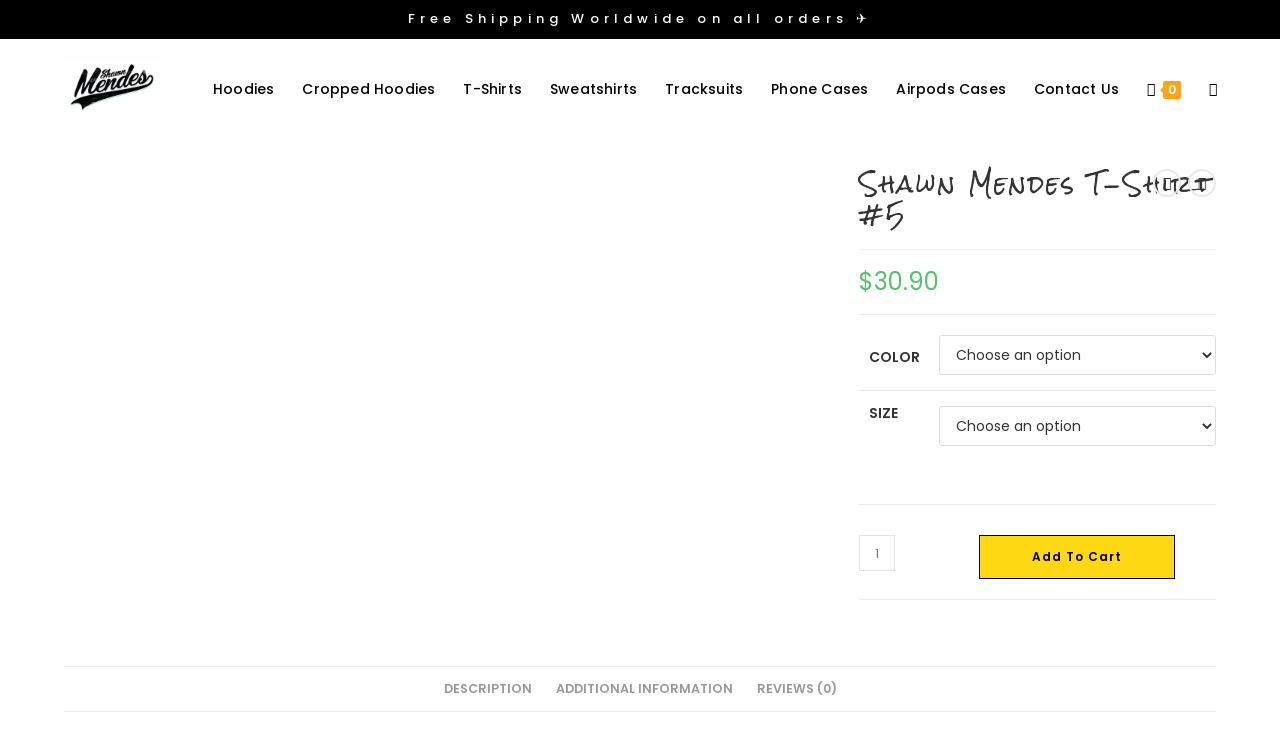

--- FILE ---
content_type: text/css
request_url: https://shawnmendesmerch.com/wp-content/uploads/elementor/css/post-60.css?ver=1767939821
body_size: 2409
content:
.elementor-60 .elementor-element.elementor-element-154ce231 > .elementor-container > .elementor-column > .elementor-widget-wrap{align-content:center;align-items:center;}.elementor-60 .elementor-element.elementor-element-154ce231:not(.elementor-motion-effects-element-type-background), .elementor-60 .elementor-element.elementor-element-154ce231 > .elementor-motion-effects-container > .elementor-motion-effects-layer{background-color:#000000;}.elementor-60 .elementor-element.elementor-element-154ce231 > .elementor-container{max-width:950px;}.elementor-60 .elementor-element.elementor-element-154ce231, .elementor-60 .elementor-element.elementor-element-154ce231 > .elementor-background-overlay{border-radius:0px 0px 0px 0px;}.elementor-60 .elementor-element.elementor-element-154ce231{transition:background 0.3s, border 0.3s, border-radius 0.3s, box-shadow 0.3s;margin-top:0px;margin-bottom:0px;padding:99px 100px 50px 100px;z-index:0;}.elementor-60 .elementor-element.elementor-element-154ce231 > .elementor-background-overlay{transition:background 0.3s, border-radius 0.3s, opacity 0.3s;}.elementor-60 .elementor-element.elementor-element-7ee079a5 > .elementor-element-populated{transition:background 0.3s, border 0.3s, border-radius 0.3s, box-shadow 0.3s;}.elementor-60 .elementor-element.elementor-element-7ee079a5 > .elementor-element-populated > .elementor-background-overlay{transition:background 0.3s, border-radius 0.3s, opacity 0.3s;}.elementor-widget-heading .elementor-heading-title{font-family:var( --e-global-typography-primary-font-family ), Sans-serif;font-weight:var( --e-global-typography-primary-font-weight );color:var( --e-global-color-primary );}.elementor-60 .elementor-element.elementor-element-6d3ea5f9{text-align:center;}.elementor-60 .elementor-element.elementor-element-6d3ea5f9 .elementor-heading-title{font-size:45px;font-weight:600;line-height:1.2em;color:#D9D8D8;}.elementor-widget-divider{--divider-color:var( --e-global-color-secondary );}.elementor-widget-divider .elementor-divider__text{color:var( --e-global-color-secondary );font-family:var( --e-global-typography-secondary-font-family ), Sans-serif;font-weight:var( --e-global-typography-secondary-font-weight );}.elementor-widget-divider.elementor-view-stacked .elementor-icon{background-color:var( --e-global-color-secondary );}.elementor-widget-divider.elementor-view-framed .elementor-icon, .elementor-widget-divider.elementor-view-default .elementor-icon{color:var( --e-global-color-secondary );border-color:var( --e-global-color-secondary );}.elementor-widget-divider.elementor-view-framed .elementor-icon, .elementor-widget-divider.elementor-view-default .elementor-icon svg{fill:var( --e-global-color-secondary );}.elementor-60 .elementor-element.elementor-element-90d2460{--divider-border-style:solid;--divider-color:#000000;--divider-border-width:2px;}.elementor-60 .elementor-element.elementor-element-90d2460 > .elementor-widget-container{margin:0px 0px 0px 0px;padding:0px 0px 0px 0px;}.elementor-60 .elementor-element.elementor-element-90d2460 .elementor-divider-separator{width:23%;margin:0 auto;margin-center:0;}.elementor-60 .elementor-element.elementor-element-90d2460 .elementor-divider{text-align:center;padding-block-start:2px;padding-block-end:2px;}.elementor-60 .elementor-element.elementor-element-2437bdbf > .elementor-container > .elementor-column > .elementor-widget-wrap{align-content:center;align-items:center;}.elementor-60 .elementor-element.elementor-element-2437bdbf{color:#D9D8D8;padding:55px 0px 0px 0px;}.elementor-60 .elementor-element.elementor-element-15fe5cd > .elementor-element-populated{padding:0% 10% 0% 0%;}.elementor-60 .elementor-element.elementor-element-57b83ea5 .elementor-heading-title{font-size:16px;font-weight:900;text-transform:capitalize;color:#D9D8D8;}.elementor-60 .elementor-element.elementor-element-3fb45b65{--divider-border-style:solid;--divider-color:#000000;--divider-border-width:2px;}.elementor-60 .elementor-element.elementor-element-3fb45b65 .elementor-divider-separator{width:5%;}.elementor-60 .elementor-element.elementor-element-3fb45b65 .elementor-divider{padding-block-start:2px;padding-block-end:2px;}.elementor-widget-text-editor{font-family:var( --e-global-typography-text-font-family ), Sans-serif;font-weight:var( --e-global-typography-text-font-weight );color:var( --e-global-color-text );}.elementor-widget-text-editor.elementor-drop-cap-view-stacked .elementor-drop-cap{background-color:var( --e-global-color-primary );}.elementor-widget-text-editor.elementor-drop-cap-view-framed .elementor-drop-cap, .elementor-widget-text-editor.elementor-drop-cap-view-default .elementor-drop-cap{color:var( --e-global-color-primary );border-color:var( --e-global-color-primary );}.elementor-60 .elementor-element.elementor-element-209a1748 > .elementor-widget-container{margin:-5px 0px 0px 0px;}.elementor-60 .elementor-element.elementor-element-209a1748{font-size:16px;font-weight:300;line-height:1.8em;color:#D9D8D8;}.elementor-60 .elementor-element.elementor-element-17de1c96 > .elementor-element-populated{padding:0% 0% 0% 10%;}.elementor-60 .elementor-element.elementor-element-683a7c3c .elementor-heading-title{font-size:16px;font-weight:900;text-transform:capitalize;color:#D9D8D8;}.elementor-60 .elementor-element.elementor-element-5e819c6d{--divider-border-style:solid;--divider-color:#000000;--divider-border-width:2px;}.elementor-60 .elementor-element.elementor-element-5e819c6d .elementor-divider-separator{width:5%;}.elementor-60 .elementor-element.elementor-element-5e819c6d .elementor-divider{padding-block-start:2px;padding-block-end:2px;}.elementor-60 .elementor-element.elementor-element-1563c543 > .elementor-widget-container{margin:-5px 0px 0px 0px;}.elementor-60 .elementor-element.elementor-element-1563c543{font-size:16px;font-weight:300;line-height:1.8em;color:#D9D8D8;}.elementor-60 .elementor-element.elementor-element-5e6fa6ab > .elementor-container > .elementor-column > .elementor-widget-wrap{align-content:center;align-items:center;}.elementor-60 .elementor-element.elementor-element-5e6fa6ab{padding:25px 0px 0px 0px;}.elementor-60 .elementor-element.elementor-element-4083eeea > .elementor-element-populated{padding:0% 10% 0% 0%;}.elementor-60 .elementor-element.elementor-element-7ca13a95 .elementor-heading-title{font-size:16px;font-weight:900;text-transform:capitalize;color:#D9D8D8;}.elementor-60 .elementor-element.elementor-element-7dd4b7b2{--divider-border-style:solid;--divider-color:#000000;--divider-border-width:2px;}.elementor-60 .elementor-element.elementor-element-7dd4b7b2 .elementor-divider-separator{width:5%;}.elementor-60 .elementor-element.elementor-element-7dd4b7b2 .elementor-divider{padding-block-start:2px;padding-block-end:2px;}.elementor-60 .elementor-element.elementor-element-1b986df9 > .elementor-widget-container{margin:-5px 0px 0px 0px;}.elementor-60 .elementor-element.elementor-element-1b986df9{font-size:16px;font-weight:300;line-height:1.8em;color:#D9D8D8;}.elementor-60 .elementor-element.elementor-element-5e601576 > .elementor-element-populated{padding:0% 0% 0% 10%;}.elementor-60 .elementor-element.elementor-element-4964fd83 .elementor-heading-title{font-size:16px;font-weight:900;text-transform:capitalize;color:#D9D8D8;}.elementor-60 .elementor-element.elementor-element-1bd1d44c{--divider-border-style:solid;--divider-color:#000000;--divider-border-width:2px;}.elementor-60 .elementor-element.elementor-element-1bd1d44c .elementor-divider-separator{width:5%;}.elementor-60 .elementor-element.elementor-element-1bd1d44c .elementor-divider{padding-block-start:2px;padding-block-end:2px;}.elementor-60 .elementor-element.elementor-element-2907f980 > .elementor-widget-container{margin:-5px 0px 0px 0px;}.elementor-60 .elementor-element.elementor-element-2907f980{font-size:16px;font-weight:300;line-height:1.8em;color:#D9D8D8;}.elementor-60 .elementor-element.elementor-element-5c50ddec:not(.elementor-motion-effects-element-type-background), .elementor-60 .elementor-element.elementor-element-5c50ddec > .elementor-motion-effects-container > .elementor-motion-effects-layer{background-color:#F9F9F2;}.elementor-60 .elementor-element.elementor-element-5c50ddec > .elementor-container{max-width:751px;}.elementor-60 .elementor-element.elementor-element-5c50ddec{border-style:solid;border-width:1px 1px 1px 1px;border-color:#BCBCBC;transition:background 0.3s, border 0.3s, border-radius 0.3s, box-shadow 0.3s;}.elementor-60 .elementor-element.elementor-element-5c50ddec, .elementor-60 .elementor-element.elementor-element-5c50ddec > .elementor-background-overlay{border-radius:1px 1px 1px 1px;}.elementor-60 .elementor-element.elementor-element-5c50ddec > .elementor-background-overlay{transition:background 0.3s, border-radius 0.3s, opacity 0.3s;}.elementor-widget-image .widget-image-caption{color:var( --e-global-color-text );font-family:var( --e-global-typography-text-font-family ), Sans-serif;font-weight:var( --e-global-typography-text-font-weight );}.elementor-60 .elementor-element.elementor-element-7e7b07f6 > .elementor-container > .elementor-column > .elementor-widget-wrap{align-content:center;align-items:center;}.elementor-60 .elementor-element.elementor-element-7e7b07f6:not(.elementor-motion-effects-element-type-background), .elementor-60 .elementor-element.elementor-element-7e7b07f6 > .elementor-motion-effects-container > .elementor-motion-effects-layer{background-color:#103D7E;}.elementor-60 .elementor-element.elementor-element-7e7b07f6{transition:background 0.3s, border 0.3s, border-radius 0.3s, box-shadow 0.3s;margin-top:0%;margin-bottom:0%;padding:1% 5% 1% 5%;}.elementor-60 .elementor-element.elementor-element-7e7b07f6 > .elementor-background-overlay{transition:background 0.3s, border-radius 0.3s, opacity 0.3s;}.elementor-60 .elementor-element.elementor-element-4088874b:not(.elementor-motion-effects-element-type-background) > .elementor-widget-wrap, .elementor-60 .elementor-element.elementor-element-4088874b > .elementor-widget-wrap > .elementor-motion-effects-container > .elementor-motion-effects-layer{background-color:#103D7E;}.elementor-60 .elementor-element.elementor-element-4088874b > .elementor-widget-wrap > .elementor-widget:not(.elementor-widget__width-auto):not(.elementor-widget__width-initial):not(:last-child):not(.elementor-absolute){margin-bottom:20px;}.elementor-60 .elementor-element.elementor-element-4088874b > .elementor-element-populated, .elementor-60 .elementor-element.elementor-element-4088874b > .elementor-element-populated > .elementor-background-overlay, .elementor-60 .elementor-element.elementor-element-4088874b > .elementor-background-slideshow{border-radius:20px 20px 20px 20px;}.elementor-60 .elementor-element.elementor-element-4088874b > .elementor-element-populated{transition:background 0.3s, border 0.3s, border-radius 0.3s, box-shadow 0.3s;margin:0px 22px 0px 0px;--e-column-margin-right:22px;--e-column-margin-left:0px;padding:0px 0px 0px 0px;}.elementor-60 .elementor-element.elementor-element-4088874b > .elementor-element-populated > .elementor-background-overlay{transition:background 0.3s, border-radius 0.3s, opacity 0.3s;}.elementor-widget-icon-box.elementor-view-stacked .elementor-icon{background-color:var( --e-global-color-primary );}.elementor-widget-icon-box.elementor-view-framed .elementor-icon, .elementor-widget-icon-box.elementor-view-default .elementor-icon{fill:var( --e-global-color-primary );color:var( --e-global-color-primary );border-color:var( --e-global-color-primary );}.elementor-widget-icon-box .elementor-icon-box-title, .elementor-widget-icon-box .elementor-icon-box-title a{font-family:var( --e-global-typography-primary-font-family ), Sans-serif;font-weight:var( --e-global-typography-primary-font-weight );}.elementor-widget-icon-box .elementor-icon-box-title{color:var( --e-global-color-primary );}.elementor-widget-icon-box:has(:hover) .elementor-icon-box-title,
					 .elementor-widget-icon-box:has(:focus) .elementor-icon-box-title{color:var( --e-global-color-primary );}.elementor-widget-icon-box .elementor-icon-box-description{font-family:var( --e-global-typography-text-font-family ), Sans-serif;font-weight:var( --e-global-typography-text-font-weight );color:var( --e-global-color-text );}.elementor-60 .elementor-element.elementor-element-11e9a81 .elementor-icon-box-wrapper{text-align:center;}.elementor-60 .elementor-element.elementor-element-11e9a81 .elementor-icon-box-title{margin-block-end:12px;color:#FFFFFF;}.elementor-60 .elementor-element.elementor-element-11e9a81 .elementor-icon-box-title, .elementor-60 .elementor-element.elementor-element-11e9a81 .elementor-icon-box-title a{font-family:"Rock Salt", Sans-serif;font-size:15px;font-weight:300;text-transform:none;font-style:normal;text-decoration:none;line-height:1.2em;letter-spacing:-0.5px;}.elementor-60 .elementor-element.elementor-element-11e9a81 .elementor-icon-box-description{font-family:"Poppins", Sans-serif;font-size:24px;font-weight:500;text-transform:capitalize;font-style:italic;text-decoration:underline;line-height:1em;letter-spacing:-3.2px;color:#000000;}.elementor-60 .elementor-element.elementor-element-bf3cb51:not(.elementor-motion-effects-element-type-background) > .elementor-widget-wrap, .elementor-60 .elementor-element.elementor-element-bf3cb51 > .elementor-widget-wrap > .elementor-motion-effects-container > .elementor-motion-effects-layer{background-color:#103D7E;}.elementor-60 .elementor-element.elementor-element-bf3cb51 > .elementor-widget-wrap > .elementor-widget:not(.elementor-widget__width-auto):not(.elementor-widget__width-initial):not(:last-child):not(.elementor-absolute){margin-bottom:20px;}.elementor-60 .elementor-element.elementor-element-bf3cb51 > .elementor-element-populated, .elementor-60 .elementor-element.elementor-element-bf3cb51 > .elementor-element-populated > .elementor-background-overlay, .elementor-60 .elementor-element.elementor-element-bf3cb51 > .elementor-background-slideshow{border-radius:20px 20px 20px 20px;}.elementor-60 .elementor-element.elementor-element-bf3cb51 > .elementor-element-populated{transition:background 0.3s, border 0.3s, border-radius 0.3s, box-shadow 0.3s;margin:0px 3px 0px 0px;--e-column-margin-right:3px;--e-column-margin-left:0px;padding:0px 0px 0px 0px;}.elementor-60 .elementor-element.elementor-element-bf3cb51 > .elementor-element-populated > .elementor-background-overlay{transition:background 0.3s, border-radius 0.3s, opacity 0.3s;}.elementor-60 .elementor-element.elementor-element-e2f703e .elementor-icon-box-wrapper{text-align:center;}.elementor-60 .elementor-element.elementor-element-e2f703e .elementor-icon-box-title{margin-block-end:12px;-webkit-text-stroke-color:#000;stroke:#000;color:#FFFFFF;}.elementor-60 .elementor-element.elementor-element-e2f703e .elementor-icon-box-title, .elementor-60 .elementor-element.elementor-element-e2f703e .elementor-icon-box-title a{font-family:"REM", Sans-serif;font-size:14px;font-weight:600;text-transform:none;font-style:normal;line-height:1.2em;letter-spacing:-0.5px;}.elementor-60 .elementor-element.elementor-element-e2f703e .elementor-icon-box-description{font-family:"Poppins", Sans-serif;font-size:24px;font-weight:200;text-transform:capitalize;font-style:italic;text-decoration:none;line-height:1.5em;letter-spacing:0.4px;color:#000000;}.elementor-60 .elementor-element.elementor-element-c1ef1ae:not(.elementor-motion-effects-element-type-background) > .elementor-widget-wrap, .elementor-60 .elementor-element.elementor-element-c1ef1ae > .elementor-widget-wrap > .elementor-motion-effects-container > .elementor-motion-effects-layer{background-color:#103D7E;}.elementor-60 .elementor-element.elementor-element-c1ef1ae > .elementor-widget-wrap > .elementor-widget:not(.elementor-widget__width-auto):not(.elementor-widget__width-initial):not(:last-child):not(.elementor-absolute){margin-bottom:20px;}.elementor-60 .elementor-element.elementor-element-c1ef1ae > .elementor-element-populated, .elementor-60 .elementor-element.elementor-element-c1ef1ae > .elementor-element-populated > .elementor-background-overlay, .elementor-60 .elementor-element.elementor-element-c1ef1ae > .elementor-background-slideshow{border-radius:20px 20px 20px 20px;}.elementor-60 .elementor-element.elementor-element-c1ef1ae > .elementor-element-populated{transition:background 0.3s, border 0.3s, border-radius 0.3s, box-shadow 0.3s;margin:0px 3px 0px 0px;--e-column-margin-right:3px;--e-column-margin-left:0px;padding:0px 0px 0px 0px;}.elementor-60 .elementor-element.elementor-element-c1ef1ae > .elementor-element-populated > .elementor-background-overlay{transition:background 0.3s, border-radius 0.3s, opacity 0.3s;}.elementor-60 .elementor-element.elementor-element-8587e79 .elementor-icon-box-wrapper{text-align:center;}.elementor-60 .elementor-element.elementor-element-8587e79 .elementor-icon-box-title{margin-block-end:12px;color:#FFFFFF;}.elementor-60 .elementor-element.elementor-element-8587e79 .elementor-icon-box-title, .elementor-60 .elementor-element.elementor-element-8587e79 .elementor-icon-box-title a{font-family:"REM", Sans-serif;font-size:13px;font-weight:600;text-transform:none;font-style:normal;line-height:1.2em;letter-spacing:0px;}.elementor-60 .elementor-element.elementor-element-8587e79 .elementor-icon-box-description{font-family:"Poppins", Sans-serif;font-size:24px;font-weight:200;text-transform:capitalize;font-style:italic;text-decoration:none;line-height:1em;letter-spacing:-3.2px;color:#000000;}.elementor-60 .elementor-element.elementor-element-71cebf5:not(.elementor-motion-effects-element-type-background) > .elementor-widget-wrap, .elementor-60 .elementor-element.elementor-element-71cebf5 > .elementor-widget-wrap > .elementor-motion-effects-container > .elementor-motion-effects-layer{background-color:#103D7E;}.elementor-60 .elementor-element.elementor-element-71cebf5 > .elementor-widget-wrap > .elementor-widget:not(.elementor-widget__width-auto):not(.elementor-widget__width-initial):not(:last-child):not(.elementor-absolute){margin-bottom:20px;}.elementor-60 .elementor-element.elementor-element-71cebf5 > .elementor-element-populated, .elementor-60 .elementor-element.elementor-element-71cebf5 > .elementor-element-populated > .elementor-background-overlay, .elementor-60 .elementor-element.elementor-element-71cebf5 > .elementor-background-slideshow{border-radius:20px 20px 20px 20px;}.elementor-60 .elementor-element.elementor-element-71cebf5 > .elementor-element-populated{transition:background 0.3s, border 0.3s, border-radius 0.3s, box-shadow 0.3s;margin:0px 3px 0px 0px;--e-column-margin-right:3px;--e-column-margin-left:0px;padding:0px 0px 0px 0px;}.elementor-60 .elementor-element.elementor-element-71cebf5 > .elementor-element-populated > .elementor-background-overlay{transition:background 0.3s, border-radius 0.3s, opacity 0.3s;}.elementor-60 .elementor-element.elementor-element-c4c5a75 > .elementor-widget-container{margin:0px 0px 0px 0px;padding:0px 0px 0px 0px;}.elementor-60 .elementor-element.elementor-element-d9b45ae > .elementor-widget-wrap > .elementor-widget:not(.elementor-widget__width-auto):not(.elementor-widget__width-initial):not(:last-child):not(.elementor-absolute){margin-bottom:20px;}.elementor-60 .elementor-element.elementor-element-d8ff8a3 > .elementor-widget-container{margin:0px 0px 0px 0px;padding:0px 0px 0px 0px;}.elementor-60 .elementor-element.elementor-element-9a03848 > .elementor-container > .elementor-column > .elementor-widget-wrap{align-content:center;align-items:center;}.elementor-60 .elementor-element.elementor-element-9a03848:not(.elementor-motion-effects-element-type-background), .elementor-60 .elementor-element.elementor-element-9a03848 > .elementor-motion-effects-container > .elementor-motion-effects-layer{background-color:#103D7E;}.elementor-60 .elementor-element.elementor-element-9a03848{transition:background 0.3s, border 0.3s, border-radius 0.3s, box-shadow 0.3s;margin-top:0%;margin-bottom:0%;padding:1% 5% 1% 5%;}.elementor-60 .elementor-element.elementor-element-9a03848 > .elementor-background-overlay{transition:background 0.3s, border-radius 0.3s, opacity 0.3s;}.elementor-60 .elementor-element.elementor-element-dadba01:not(.elementor-motion-effects-element-type-background) > .elementor-widget-wrap, .elementor-60 .elementor-element.elementor-element-dadba01 > .elementor-widget-wrap > .elementor-motion-effects-container > .elementor-motion-effects-layer{background-color:#103D7E;}.elementor-60 .elementor-element.elementor-element-dadba01 > .elementor-widget-wrap > .elementor-widget:not(.elementor-widget__width-auto):not(.elementor-widget__width-initial):not(:last-child):not(.elementor-absolute){margin-bottom:20px;}.elementor-60 .elementor-element.elementor-element-dadba01 > .elementor-element-populated, .elementor-60 .elementor-element.elementor-element-dadba01 > .elementor-element-populated > .elementor-background-overlay, .elementor-60 .elementor-element.elementor-element-dadba01 > .elementor-background-slideshow{border-radius:20px 20px 20px 20px;}.elementor-60 .elementor-element.elementor-element-dadba01 > .elementor-element-populated{transition:background 0.3s, border 0.3s, border-radius 0.3s, box-shadow 0.3s;margin:0px 3px 0px 0px;--e-column-margin-right:3px;--e-column-margin-left:0px;padding:0px 0px 0px 0px;}.elementor-60 .elementor-element.elementor-element-dadba01 > .elementor-element-populated > .elementor-background-overlay{transition:background 0.3s, border-radius 0.3s, opacity 0.3s;}.elementor-60 .elementor-element.elementor-element-34c914e .elementor-icon-box-wrapper{text-align:center;}.elementor-60 .elementor-element.elementor-element-34c914e .elementor-icon-box-title{margin-block-end:12px;-webkit-text-stroke-color:#000;stroke:#000;color:#FFFFFF;}.elementor-60 .elementor-element.elementor-element-34c914e .elementor-icon-box-title, .elementor-60 .elementor-element.elementor-element-34c914e .elementor-icon-box-title a{font-family:"REM", Sans-serif;font-size:14px;font-weight:600;text-transform:none;font-style:normal;text-decoration:underline;line-height:1.2em;letter-spacing:-0.5px;}.elementor-60 .elementor-element.elementor-element-34c914e .elementor-icon-box-description{font-family:"Poppins", Sans-serif;font-size:24px;font-weight:200;text-transform:capitalize;font-style:italic;text-decoration:none;line-height:1.5em;letter-spacing:0.4px;color:#000000;}.elementor-60 .elementor-element.elementor-element-dcfd3c6 .elementor-icon-box-wrapper{text-align:center;}.elementor-60 .elementor-element.elementor-element-dcfd3c6 .elementor-icon-box-title{margin-block-end:12px;-webkit-text-stroke-color:#000;stroke:#000;color:#FFFFFF;}.elementor-60 .elementor-element.elementor-element-dcfd3c6 .elementor-icon-box-title, .elementor-60 .elementor-element.elementor-element-dcfd3c6 .elementor-icon-box-title a{font-family:"REM", Sans-serif;font-size:14px;font-weight:600;text-transform:none;font-style:normal;line-height:1.2em;letter-spacing:-0.5px;}.elementor-60 .elementor-element.elementor-element-dcfd3c6 .elementor-icon-box-description{font-family:"Poppins", Sans-serif;font-size:24px;font-weight:200;text-transform:capitalize;font-style:italic;text-decoration:none;line-height:1.5em;letter-spacing:0.4px;color:#000000;}.elementor-60 .elementor-element.elementor-element-b8d2fca:not(.elementor-motion-effects-element-type-background) > .elementor-widget-wrap, .elementor-60 .elementor-element.elementor-element-b8d2fca > .elementor-widget-wrap > .elementor-motion-effects-container > .elementor-motion-effects-layer{background-color:#103D7E;}.elementor-60 .elementor-element.elementor-element-b8d2fca > .elementor-widget-wrap > .elementor-widget:not(.elementor-widget__width-auto):not(.elementor-widget__width-initial):not(:last-child):not(.elementor-absolute){margin-bottom:20px;}.elementor-60 .elementor-element.elementor-element-b8d2fca > .elementor-element-populated, .elementor-60 .elementor-element.elementor-element-b8d2fca > .elementor-element-populated > .elementor-background-overlay, .elementor-60 .elementor-element.elementor-element-b8d2fca > .elementor-background-slideshow{border-radius:20px 20px 20px 20px;}.elementor-60 .elementor-element.elementor-element-b8d2fca > .elementor-element-populated{transition:background 0.3s, border 0.3s, border-radius 0.3s, box-shadow 0.3s;margin:0px 3px 0px 0px;--e-column-margin-right:3px;--e-column-margin-left:0px;padding:0px 0px 0px 0px;}.elementor-60 .elementor-element.elementor-element-b8d2fca > .elementor-element-populated > .elementor-background-overlay{transition:background 0.3s, border-radius 0.3s, opacity 0.3s;}.elementor-60 .elementor-element.elementor-element-a2088d8 .elementor-icon-box-wrapper{text-align:center;}.elementor-60 .elementor-element.elementor-element-a2088d8 .elementor-icon-box-title{margin-block-end:12px;color:#FFFFFF;}.elementor-60 .elementor-element.elementor-element-a2088d8 .elementor-icon-box-title, .elementor-60 .elementor-element.elementor-element-a2088d8 .elementor-icon-box-title a{font-family:"REM", Sans-serif;font-size:13px;font-weight:600;text-transform:none;font-style:normal;line-height:1.2em;letter-spacing:0px;}.elementor-60 .elementor-element.elementor-element-a2088d8 .elementor-icon-box-description{font-family:"Poppins", Sans-serif;font-size:24px;font-weight:200;text-transform:capitalize;font-style:italic;text-decoration:none;line-height:1em;letter-spacing:-3.2px;color:#000000;}.elementor-60 .elementor-element.elementor-element-49ac68a:not(.elementor-motion-effects-element-type-background) > .elementor-widget-wrap, .elementor-60 .elementor-element.elementor-element-49ac68a > .elementor-widget-wrap > .elementor-motion-effects-container > .elementor-motion-effects-layer{background-color:#103D7E;}.elementor-60 .elementor-element.elementor-element-49ac68a > .elementor-widget-wrap > .elementor-widget:not(.elementor-widget__width-auto):not(.elementor-widget__width-initial):not(:last-child):not(.elementor-absolute){margin-bottom:20px;}.elementor-60 .elementor-element.elementor-element-49ac68a > .elementor-element-populated, .elementor-60 .elementor-element.elementor-element-49ac68a > .elementor-element-populated > .elementor-background-overlay, .elementor-60 .elementor-element.elementor-element-49ac68a > .elementor-background-slideshow{border-radius:20px 20px 20px 20px;}.elementor-60 .elementor-element.elementor-element-49ac68a > .elementor-element-populated{transition:background 0.3s, border 0.3s, border-radius 0.3s, box-shadow 0.3s;margin:0px 22px 0px 0px;--e-column-margin-right:22px;--e-column-margin-left:0px;padding:0px 0px 0px 0px;}.elementor-60 .elementor-element.elementor-element-49ac68a > .elementor-element-populated > .elementor-background-overlay{transition:background 0.3s, border-radius 0.3s, opacity 0.3s;}.elementor-60 .elementor-element.elementor-element-9b1c8ce .elementor-icon-box-wrapper{text-align:center;}.elementor-60 .elementor-element.elementor-element-9b1c8ce .elementor-icon-box-title{margin-block-end:12px;color:#FFFFFF;}.elementor-60 .elementor-element.elementor-element-9b1c8ce .elementor-icon-box-title, .elementor-60 .elementor-element.elementor-element-9b1c8ce .elementor-icon-box-title a{font-family:"Rock Salt", Sans-serif;font-size:25px;font-weight:300;text-transform:none;font-style:normal;text-decoration:none;line-height:1.2em;letter-spacing:-0.5px;}.elementor-60 .elementor-element.elementor-element-9b1c8ce .elementor-icon-box-description{font-family:"Poppins", Sans-serif;font-size:24px;font-weight:500;text-transform:capitalize;font-style:italic;text-decoration:underline;line-height:1em;letter-spacing:-3.2px;color:#000000;}.elementor-60 .elementor-element.elementor-element-c10d9a2:not(.elementor-motion-effects-element-type-background) > .elementor-widget-wrap, .elementor-60 .elementor-element.elementor-element-c10d9a2 > .elementor-widget-wrap > .elementor-motion-effects-container > .elementor-motion-effects-layer{background-color:#103D7E;}.elementor-60 .elementor-element.elementor-element-c10d9a2 > .elementor-widget-wrap > .elementor-widget:not(.elementor-widget__width-auto):not(.elementor-widget__width-initial):not(:last-child):not(.elementor-absolute){margin-bottom:20px;}.elementor-60 .elementor-element.elementor-element-c10d9a2 > .elementor-element-populated, .elementor-60 .elementor-element.elementor-element-c10d9a2 > .elementor-element-populated > .elementor-background-overlay, .elementor-60 .elementor-element.elementor-element-c10d9a2 > .elementor-background-slideshow{border-radius:20px 20px 20px 20px;}.elementor-60 .elementor-element.elementor-element-c10d9a2 > .elementor-element-populated{transition:background 0.3s, border 0.3s, border-radius 0.3s, box-shadow 0.3s;margin:0px 3px 0px 0px;--e-column-margin-right:3px;--e-column-margin-left:0px;padding:0px 0px 0px 0px;}.elementor-60 .elementor-element.elementor-element-c10d9a2 > .elementor-element-populated > .elementor-background-overlay{transition:background 0.3s, border-radius 0.3s, opacity 0.3s;}.elementor-60 .elementor-element.elementor-element-57563c1 > .elementor-widget-container{margin:0px 0px 0px 0px;padding:0px 0px 0px 0px;}.elementor-60 .elementor-element.elementor-element-12e3bb0 > .elementor-widget-wrap > .elementor-widget:not(.elementor-widget__width-auto):not(.elementor-widget__width-initial):not(:last-child):not(.elementor-absolute){margin-bottom:20px;}.elementor-60 .elementor-element.elementor-element-5503302 > .elementor-widget-container{margin:0px 0px 0px 0px;padding:0px 0px 0px 0px;}.elementor-60 .elementor-element.elementor-element-59050552 > .elementor-container > .elementor-column > .elementor-widget-wrap{align-content:center;align-items:center;}.elementor-60 .elementor-element.elementor-element-59050552:not(.elementor-motion-effects-element-type-background), .elementor-60 .elementor-element.elementor-element-59050552 > .elementor-motion-effects-container > .elementor-motion-effects-layer{background-color:#070000;}.elementor-60 .elementor-element.elementor-element-59050552{transition:background 0.3s, border 0.3s, border-radius 0.3s, box-shadow 0.3s;margin-top:0px;margin-bottom:0px;padding:13px 0px 14px 0px;}.elementor-60 .elementor-element.elementor-element-59050552 > .elementor-background-overlay{transition:background 0.3s, border-radius 0.3s, opacity 0.3s;}.elementor-60 .elementor-element.elementor-element-750bddb{font-family:"Work Sans", Sans-serif;font-size:15px;font-weight:400;color:#FBFBFB;}.elementor-60 .elementor-element.elementor-element-388a5d75{font-family:"Work Sans", Sans-serif;font-size:15px;font-weight:400;color:#FBFBFB;}.elementor-60 .elementor-element.elementor-element-d2041dd{font-family:"Work Sans", Sans-serif;font-size:15px;font-weight:400;}.elementor-60 .elementor-element.elementor-element-7004d776{font-family:"Work Sans", Sans-serif;font-size:15px;font-weight:400;}.elementor-60 .elementor-element.elementor-element-5abbedb7{font-family:"Work Sans", Sans-serif;font-size:15px;font-weight:400;}body.elementor-page-60:not(.elementor-motion-effects-element-type-background), body.elementor-page-60 > .elementor-motion-effects-container > .elementor-motion-effects-layer{background-color:#FFFFFF;}:root{--page-title-display:none;}body.elementor-page-60{padding:0px 0px 0px 0px;}@media(min-width:768px){.elementor-60 .elementor-element.elementor-element-4088874b{width:26%;}.elementor-60 .elementor-element.elementor-element-bf3cb51{width:16%;}.elementor-60 .elementor-element.elementor-element-c1ef1ae{width:21%;}.elementor-60 .elementor-element.elementor-element-71cebf5{width:20%;}.elementor-60 .elementor-element.elementor-element-d9b45ae{width:16.802%;}.elementor-60 .elementor-element.elementor-element-dadba01{width:16%;}.elementor-60 .elementor-element.elementor-element-b8d2fca{width:21%;}.elementor-60 .elementor-element.elementor-element-49ac68a{width:26%;}.elementor-60 .elementor-element.elementor-element-c10d9a2{width:20%;}.elementor-60 .elementor-element.elementor-element-12e3bb0{width:16.802%;}}@media(max-width:1024px){.elementor-60 .elementor-element.elementor-element-154ce231{padding:100px 25px 100px 25px;}.elementor-60 .elementor-element.elementor-element-90d2460 .elementor-divider-separator{width:15%;}.elementor-60 .elementor-element.elementor-element-3fb45b65 .elementor-divider-separator{width:15%;}.elementor-60 .elementor-element.elementor-element-5e819c6d .elementor-divider-separator{width:15%;}.elementor-60 .elementor-element.elementor-element-7dd4b7b2 .elementor-divider-separator{width:15%;}.elementor-60 .elementor-element.elementor-element-1bd1d44c .elementor-divider-separator{width:15%;}.elementor-60 .elementor-element.elementor-element-7e7b07f6{padding:12% 6% 12% 6%;}.elementor-60 .elementor-element.elementor-element-11e9a81 .elementor-icon-box-title, .elementor-60 .elementor-element.elementor-element-11e9a81 .elementor-icon-box-title a{font-size:32px;}.elementor-60 .elementor-element.elementor-element-11e9a81 .elementor-icon-box-description{font-size:18px;}.elementor-60 .elementor-element.elementor-element-e2f703e .elementor-icon-box-title, .elementor-60 .elementor-element.elementor-element-e2f703e .elementor-icon-box-title a{font-size:32px;}.elementor-60 .elementor-element.elementor-element-e2f703e .elementor-icon-box-description{font-size:18px;}.elementor-60 .elementor-element.elementor-element-8587e79 .elementor-icon-box-title, .elementor-60 .elementor-element.elementor-element-8587e79 .elementor-icon-box-title a{font-size:32px;}.elementor-60 .elementor-element.elementor-element-8587e79 .elementor-icon-box-description{font-size:18px;}.elementor-60 .elementor-element.elementor-element-9a03848{padding:12% 6% 12% 6%;}.elementor-60 .elementor-element.elementor-element-34c914e .elementor-icon-box-title, .elementor-60 .elementor-element.elementor-element-34c914e .elementor-icon-box-title a{font-size:32px;}.elementor-60 .elementor-element.elementor-element-34c914e .elementor-icon-box-description{font-size:18px;}.elementor-60 .elementor-element.elementor-element-dcfd3c6 .elementor-icon-box-title, .elementor-60 .elementor-element.elementor-element-dcfd3c6 .elementor-icon-box-title a{font-size:32px;}.elementor-60 .elementor-element.elementor-element-dcfd3c6 .elementor-icon-box-description{font-size:18px;}.elementor-60 .elementor-element.elementor-element-a2088d8 .elementor-icon-box-title, .elementor-60 .elementor-element.elementor-element-a2088d8 .elementor-icon-box-title a{font-size:32px;}.elementor-60 .elementor-element.elementor-element-a2088d8 .elementor-icon-box-description{font-size:18px;}.elementor-60 .elementor-element.elementor-element-9b1c8ce .elementor-icon-box-title, .elementor-60 .elementor-element.elementor-element-9b1c8ce .elementor-icon-box-title a{font-size:32px;}.elementor-60 .elementor-element.elementor-element-9b1c8ce .elementor-icon-box-description{font-size:18px;}}@media(max-width:767px){.elementor-60 .elementor-element.elementor-element-154ce231{margin-top:0px;margin-bottom:0px;padding:75px 20px 50px 20px;}.elementor-60 .elementor-element.elementor-element-17de1c96 > .elementor-element-populated{padding:15px 0px 0px 0px;}.elementor-60 .elementor-element.elementor-element-5e6fa6ab{padding:15px 0px 0px 0px;}.elementor-60 .elementor-element.elementor-element-5e601576 > .elementor-element-populated{padding:15px 0px 0px 0px;}.elementor-60 .elementor-element.elementor-element-5c50ddec{margin-top:0px;margin-bottom:0px;padding:9px 0px 8px 0px;}.elementor-60 .elementor-element.elementor-element-293e5320 > .elementor-element-populated{margin:0px 0px 0px 0px;--e-column-margin-right:0px;--e-column-margin-left:0px;padding:0px 0px 0px 0px;}.elementor-60 .elementor-element.elementor-element-7e7b07f6{margin-top:0%;margin-bottom:0%;padding:16% 6% 12% 6%;}.elementor-60 .elementor-element.elementor-element-11e9a81 > .elementor-widget-container{margin:31px 0px 0px 0px;padding:0px 0px 0px 0px;}.elementor-60 .elementor-element.elementor-element-11e9a81 .elementor-icon-box-title, .elementor-60 .elementor-element.elementor-element-11e9a81 .elementor-icon-box-title a{font-size:37px;}.elementor-60 .elementor-element.elementor-element-11e9a81 .elementor-icon-box-description{font-size:14px;}.elementor-60 .elementor-element.elementor-element-e2f703e .elementor-icon-box-title, .elementor-60 .elementor-element.elementor-element-e2f703e .elementor-icon-box-title a{font-size:16px;}.elementor-60 .elementor-element.elementor-element-e2f703e .elementor-icon-box-description{font-size:14px;}.elementor-60 .elementor-element.elementor-element-8587e79 > .elementor-widget-container{margin:14px 0px 0px 0px;padding:0px 0px 0px 0px;}.elementor-60 .elementor-element.elementor-element-8587e79 .elementor-icon-box-title, .elementor-60 .elementor-element.elementor-element-8587e79 .elementor-icon-box-title a{font-size:16px;}.elementor-60 .elementor-element.elementor-element-8587e79 .elementor-icon-box-description{font-size:14px;}.elementor-60 .elementor-element.elementor-element-71cebf5 > .elementor-element-populated{margin:11px 0px 0px 0px;--e-column-margin-right:0px;--e-column-margin-left:0px;}.elementor-60 .elementor-element.elementor-element-c4c5a75 > .elementor-widget-container{margin:15px 0px 0px 0px;}.elementor-60 .elementor-element.elementor-element-d9b45ae > .elementor-element-populated{margin:15px 0px 0px 0px;--e-column-margin-right:0px;--e-column-margin-left:0px;padding:0px 0px 0px 0px;}.elementor-60 .elementor-element.elementor-element-9a03848{margin-top:0%;margin-bottom:0%;padding:16% 6% 12% 6%;}.elementor-60 .elementor-element.elementor-element-34c914e .elementor-icon-box-title, .elementor-60 .elementor-element.elementor-element-34c914e .elementor-icon-box-title a{font-size:16px;}.elementor-60 .elementor-element.elementor-element-34c914e .elementor-icon-box-description{font-size:14px;}.elementor-60 .elementor-element.elementor-element-dcfd3c6 .elementor-icon-box-title, .elementor-60 .elementor-element.elementor-element-dcfd3c6 .elementor-icon-box-title a{font-size:16px;}.elementor-60 .elementor-element.elementor-element-dcfd3c6 .elementor-icon-box-description{font-size:14px;}.elementor-60 .elementor-element.elementor-element-a2088d8 > .elementor-widget-container{margin:14px 0px 0px 0px;padding:0px 0px 0px 0px;}.elementor-60 .elementor-element.elementor-element-a2088d8 .elementor-icon-box-title, .elementor-60 .elementor-element.elementor-element-a2088d8 .elementor-icon-box-title a{font-size:16px;}.elementor-60 .elementor-element.elementor-element-a2088d8 .elementor-icon-box-description{font-size:14px;}.elementor-60 .elementor-element.elementor-element-9b1c8ce > .elementor-widget-container{margin:31px 0px 0px 0px;padding:0px 0px 0px 0px;}.elementor-60 .elementor-element.elementor-element-9b1c8ce .elementor-icon-box-title, .elementor-60 .elementor-element.elementor-element-9b1c8ce .elementor-icon-box-title a{font-size:16px;}.elementor-60 .elementor-element.elementor-element-9b1c8ce .elementor-icon-box-description{font-size:14px;}.elementor-60 .elementor-element.elementor-element-c10d9a2 > .elementor-element-populated{margin:11px 0px 0px 0px;--e-column-margin-right:0px;--e-column-margin-left:0px;}.elementor-60 .elementor-element.elementor-element-57563c1 > .elementor-widget-container{margin:15px 0px 0px 0px;}.elementor-60 .elementor-element.elementor-element-12e3bb0 > .elementor-element-populated{margin:15px 0px 0px 0px;--e-column-margin-right:0px;--e-column-margin-left:0px;padding:0px 0px 0px 0px;}}